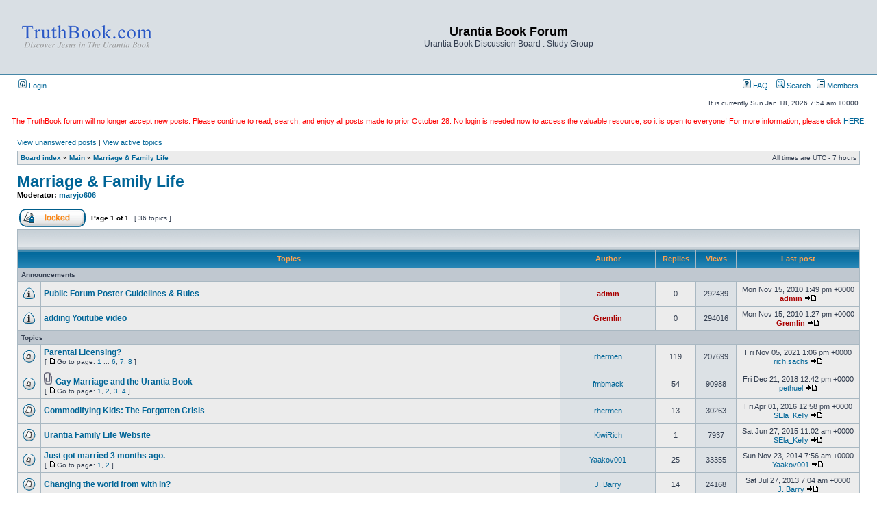

--- FILE ---
content_type: text/html; charset=UTF-8
request_url: https://forum.truthbook.com/viewforum.php?f=6&sid=357c48db65e8b09d55385e1c8b7a6803
body_size: 12770
content:
<!DOCTYPE html PUBLIC "-//W3C//DTD XHTML 1.0 Transitional//EN" "http://www.w3.org/TR/xhtml1/DTD/xhtml1-transitional.dtd">
<html xmlns="http://www.w3.org/1999/xhtml" dir="ltr" lang="en-gb" xml:lang="en-gb">
<head>

<meta http-equiv="content-type" content="text/html; charset=UTF-8" />
<meta http-equiv="content-language" content="en-gb" />
<meta http-equiv="content-style-type" content="text/css" />
<meta http-equiv="imagetoolbar" content="no" />
<meta name="resource-type" content="document" />
<meta name="distribution" content="global" />
<meta name="keywords" content="" />
<meta name="description" content="" />

<title>Marriage &amp; Family Life - 6 | Urantia Book Forum | </title>

<link rel="alternate" type="application/atom+xml" title="Feed - Urantia Book Forum" href="https://forum.truthbook.com:443/feed.php" /><link rel="alternate" type="application/atom+xml" title="Feed - News" href="https://forum.truthbook.com:443/feed.php?mode=news" /><link rel="alternate" type="application/atom+xml" title="Feed - All forums" href="https://forum.truthbook.com:443/feed.php?mode=forums" /><link rel="alternate" type="application/atom+xml" title="Feed - Forum - Marriage &amp; Family Life" href="https://forum.truthbook.com:443/feed.php?f=6" />

<style>
    .center-text {
    text-align: center;
    }
</style>

<link rel="stylesheet" href="./styles/subsilver2/theme/stylesheet.css" type="text/css" />

<script type="text/javascript">
// <![CDATA[


function popup(url, width, height, name)
{
	if (!name)
	{
		name = '_popup';
	}

	window.open(url.replace(/&amp;/g, '&'), name, 'height=' + height + ',resizable=yes,scrollbars=yes,width=' + width);
	return false;
}

function jumpto()
{
	var page = prompt('Enter the page number you wish to go to:', '1');
	var per_page = '';
	var base_url = '';

	if (page !== null && !isNaN(page) && page == Math.floor(page) && page > 0)
	{
		if (base_url.indexOf('?') == -1)
		{
			document.location.href = base_url + '?start=' + ((page - 1) * per_page);
		}
		else
		{
			document.location.href = base_url.replace(/&amp;/g, '&') + '&start=' + ((page - 1) * per_page);
		}
	}
}

/**
* Find a member
*/
function find_username(url)
{
	popup(url, 760, 570, '_usersearch');
	return false;
}

/**
* Mark/unmark checklist
* id = ID of parent container, name = name prefix, state = state [true/false]
*/
function marklist(id, name, state)
{
	var parent = document.getElementById(id);
	if (!parent)
	{
		eval('parent = document.' + id);
	}

	if (!parent)
	{
		return;
	}

	var rb = parent.getElementsByTagName('input');
	
	for (var r = 0; r < rb.length; r++)
	{
		if (rb[r].name.substr(0, name.length) == name)
		{
			rb[r].checked = state;
		}
	}
}



// ]]>
</script>

<script type="text/javascript">
var gaJsHost = (("https:" == document.location.protocol) ? "https://ssl." : "http://www.");
document.write(unescape("%3Cscript src='" + gaJsHost + "google-analytics.com/ga.js' type='text/javascript'%3E%3C/script%3E"));
</script>
<script type="text/javascript">
var pageTracker = _gat._getTracker("UA-5012026-2");
pageTracker._trackPageview();
</script>

<script src='gaAddons.js' type='text/javascript'></script>

</head>
<body class="ltr">

<a name="top"></a>

<div id="wrapheader">

	<div id="logodesc">
		<table width="100%" cellspacing="0">
		<tr>
			<td><a href="http://www.truthbook.com"><img src="./styles/subsilver2/imageset/Truthbook_Forum.gif" width="200" height="94" alt="" title="" /</a></td>
			<td width="100%" align="center"><h1>Urantia Book Forum</h1><span class="gen">Urantia Book Discussion Board : Study Group</span></td>
		</tr>
		</table>
	</div>

	<div id="menubar">
		<table width="100%" cellspacing="0">
		<tr>
			<td class="genmed">
				<a href="./ucp.php?mode=login&amp;sid=8722c33f1e8ddb8c74b0e4bb7d93c1bb"><img src="./styles/subsilver2/theme/images/icon_mini_login.gif" width="12" height="13" alt="*" /> Login</a>&nbsp;
			</td>
			<td class="genmed" align="right">
				<a href="./faq.php?sid=8722c33f1e8ddb8c74b0e4bb7d93c1bb"><img src="./styles/subsilver2/theme/images/icon_mini_faq.gif" width="12" height="13" alt="*" /> FAQ</a>
				&nbsp; &nbsp;<a href="./search.php?sid=8722c33f1e8ddb8c74b0e4bb7d93c1bb"><img src="./styles/subsilver2/theme/images/icon_mini_search.gif" width="12" height="13" alt="*" /> Search</a>&nbsp; &nbsp;<a href="./memberlist.php?sid=8722c33f1e8ddb8c74b0e4bb7d93c1bb"><img src="./styles/subsilver2/theme/images/icon_mini_members.gif" width="12" height="13" alt="*" /> Members</a>
			</td>
		</tr>
		</table>
	</div>
	
	<div id="datebar">
		<table width="100%" cellspacing="0">
		<tr>
			<td class="gensmall"></td>
			<td class="gensmall" align="right">It is currently Sun Jan 18, 2026 7:54 am +0000<br /></td>
		</tr>
		</table>
	</div>

</div>
	<div>
		<div id="announcement">
			<table align="center" width="100%" cellspacing="0">
				<tr>
					<td align="center">
						<br>
						<p style="text-align: center; color:red;">The TruthBook forum will no longer accept new posts. Please continue to read, search, and enjoy all posts made to prior October 28. No login is needed now to access the valuable resource, so it is open to everyone! For more information, please click <a href="https://forum.truthbook.com/viewtopic.php?f=1&amp;t=6202">HERE</a>.</p>
					</td>
				</tr>
			</table>
		</div>
	</div>
<div id="wrapcentre">

	
	<p class="searchbar">
		<span style="float: left;"><a href="./search.php?search_id=unanswered&amp;sid=8722c33f1e8ddb8c74b0e4bb7d93c1bb">View unanswered posts</a> | <a href="./search.php?search_id=active_topics&amp;sid=8722c33f1e8ddb8c74b0e4bb7d93c1bb">View active topics</a></span>
		
	</p>
	

	<br style="clear: both;" />

	<table class="tablebg" width="100%" cellspacing="1" cellpadding="0" style="margin-top: 5px;">
	<tr>
		<td class="row1">
			<p class="breadcrumbs"><a href="./index.php?sid=8722c33f1e8ddb8c74b0e4bb7d93c1bb">Board index</a> &#187; <a href="./viewforum.php?f=16&amp;sid=8722c33f1e8ddb8c74b0e4bb7d93c1bb">Main</a> &#187; <a href="./viewforum.php?f=6&amp;sid=8722c33f1e8ddb8c74b0e4bb7d93c1bb">Marriage &amp; Family Life</a></p>
			<p class="datetime">All times are UTC - 7 hours </p>
		</td>
	</tr>
	</table>

	<br />
	<div id="pageheader">
		<h1><a class="titles" href="./viewforum.php?f=6&amp;sid=8722c33f1e8ddb8c74b0e4bb7d93c1bb">Marriage &amp; Family Life</a></h1>

		
			<p class="moderators">Moderator: <a href="./memberlist.php?mode=viewprofile&amp;u=1455&amp;sid=8722c33f1e8ddb8c74b0e4bb7d93c1bb">maryjo606</a></p>
		
	</div>

	<br clear="all" /><br />


<div id="pagecontent">


		<table width="100%" cellspacing="1">
		<tr>
			
				<td align="left" valign="middle"><a href="./posting.php?mode=post&amp;f=6&amp;sid=8722c33f1e8ddb8c74b0e4bb7d93c1bb"><img src="./styles/subsilver2/imageset/en/button_topic_locked.gif" alt="Forum locked" title="Forum locked" /></a></td>
			
				<td class="nav" valign="middle" nowrap="nowrap">&nbsp;Page <strong>1</strong> of <strong>1</strong><br /></td>
				<td class="gensmall" nowrap="nowrap">&nbsp;[ 36 topics ]&nbsp;</td>
				<td class="gensmall" width="100%" align="right" nowrap="nowrap"></td>
			
		</tr>
		</table>
	
		<table class="tablebg" width="100%" cellspacing="1">
		<tr>
			<td class="cat" colspan="6">
				<table width="100%" cellspacing="0">
				<tr class="nav">
					<td valign="middle">&nbsp;</td>
					<td align="right" valign="middle">&nbsp;</td>
				</tr>
				</table>
			</td>
		</tr>

		<tr>
			
				<th colspan="2">&nbsp;Topics&nbsp;</th>
			
			<th>&nbsp;Author&nbsp;</th>
			<th>&nbsp;Replies&nbsp;</th>
			<th>&nbsp;Views&nbsp;</th>
			<th>&nbsp;Last post&nbsp;</th>
		</tr>

		
				<tr>
					<td class="row3" colspan="6"><b class="gensmall">Announcements</b></td>
				</tr>
			

			<tr>
				<td class="row1" width="25" align="center"><img src="./styles/subsilver2/imageset/announce_read.gif" width="19" height="18" alt="No unread posts" title="No unread posts" /></td>
				
				<td class="row1">
					
					 <a title="Posted: Mon Nov 15, 2010 1:49 pm +0000" href="./viewtopic.php?f=6&amp;t=3582&amp;sid=8722c33f1e8ddb8c74b0e4bb7d93c1bb" class="topictitle">Public Forum Poster Guidelines &amp; Rules</a>
					
				</td>
				<td class="row2" width="130" align="center"><p class="topicauthor"><a href="./memberlist.php?mode=viewprofile&amp;u=2&amp;sid=8722c33f1e8ddb8c74b0e4bb7d93c1bb" style="color: #AA0000;" class="username-coloured">admin</a></p></td>
				<td class="row1" width="50" align="center"><p class="topicdetails">0</p></td>
				<td class="row2" width="50" align="center"><p class="topicdetails">292439</p></td>
				<td class="row1" width="140" align="center">
					<p class="topicdetails" style="white-space: nowrap;">Mon Nov 15, 2010 1:49 pm +0000</p>
					<p class="topicdetails"><a href="./memberlist.php?mode=viewprofile&amp;u=2&amp;sid=8722c33f1e8ddb8c74b0e4bb7d93c1bb" style="color: #AA0000;" class="username-coloured">admin</a>
						<a href="./viewtopic.php?f=6&amp;t=3582&amp;p=42424&amp;sid=8722c33f1e8ddb8c74b0e4bb7d93c1bb#p42424"><img src="./styles/subsilver2/imageset/icon_topic_latest.gif" width="18" height="9" alt="View the latest post" title="View the latest post" /></a>
					</p>
				</td>
			</tr>

		

			<tr>
				<td class="row1" width="25" align="center"><img src="./styles/subsilver2/imageset/announce_read.gif" width="19" height="18" alt="No unread posts" title="No unread posts" /></td>
				
				<td class="row1">
					
					 <a title="Posted: Mon Nov 15, 2010 1:27 pm +0000" href="./viewtopic.php?f=6&amp;t=3581&amp;sid=8722c33f1e8ddb8c74b0e4bb7d93c1bb" class="topictitle">adding Youtube video</a>
					
				</td>
				<td class="row2" width="130" align="center"><p class="topicauthor"><a href="./memberlist.php?mode=viewprofile&amp;u=4&amp;sid=8722c33f1e8ddb8c74b0e4bb7d93c1bb" style="color: #AA0000;" class="username-coloured">Gremlin</a></p></td>
				<td class="row1" width="50" align="center"><p class="topicdetails">0</p></td>
				<td class="row2" width="50" align="center"><p class="topicdetails">294016</p></td>
				<td class="row1" width="140" align="center">
					<p class="topicdetails" style="white-space: nowrap;">Mon Nov 15, 2010 1:27 pm +0000</p>
					<p class="topicdetails"><a href="./memberlist.php?mode=viewprofile&amp;u=4&amp;sid=8722c33f1e8ddb8c74b0e4bb7d93c1bb" style="color: #AA0000;" class="username-coloured">Gremlin</a>
						<a href="./viewtopic.php?f=6&amp;t=3581&amp;p=42423&amp;sid=8722c33f1e8ddb8c74b0e4bb7d93c1bb#p42423"><img src="./styles/subsilver2/imageset/icon_topic_latest.gif" width="18" height="9" alt="View the latest post" title="View the latest post" /></a>
					</p>
				</td>
			</tr>

		
				<tr>
					<td class="row3" colspan="6"><b class="gensmall">Topics</b></td>
				</tr>
			

			<tr>
				<td class="row1" width="25" align="center"><img src="./styles/subsilver2/imageset/topic_read_hot.gif" width="19" height="18" alt="No unread posts" title="No unread posts" /></td>
				
				<td class="row1">
					
					 <a title="Posted: Sat Aug 07, 2004 9:11 am +0000" href="./viewtopic.php?f=6&amp;t=330&amp;sid=8722c33f1e8ddb8c74b0e4bb7d93c1bb" class="topictitle">Parental Licensing?</a>
					
						<p class="gensmall"> [ <img src="./styles/subsilver2/imageset/icon_post_target.gif" width="12" height="9" alt="Go to page" title="Go to page" />Go to page: <a href="./viewtopic.php?f=6&amp;t=330&amp;sid=8722c33f1e8ddb8c74b0e4bb7d93c1bb">1</a><span class="page-dots"> ... </span><a href="./viewtopic.php?f=6&amp;t=330&amp;sid=8722c33f1e8ddb8c74b0e4bb7d93c1bb&amp;start=75">6</a><span class="page-sep">, </span><a href="./viewtopic.php?f=6&amp;t=330&amp;sid=8722c33f1e8ddb8c74b0e4bb7d93c1bb&amp;start=90">7</a><span class="page-sep">, </span><a href="./viewtopic.php?f=6&amp;t=330&amp;sid=8722c33f1e8ddb8c74b0e4bb7d93c1bb&amp;start=105">8</a> ] </p>
					
				</td>
				<td class="row2" width="130" align="center"><p class="topicauthor"><a href="./memberlist.php?mode=viewprofile&amp;u=143&amp;sid=8722c33f1e8ddb8c74b0e4bb7d93c1bb">rhermen</a></p></td>
				<td class="row1" width="50" align="center"><p class="topicdetails">119</p></td>
				<td class="row2" width="50" align="center"><p class="topicdetails">207699</p></td>
				<td class="row1" width="140" align="center">
					<p class="topicdetails" style="white-space: nowrap;">Fri Nov 05, 2021 1:06 pm +0000</p>
					<p class="topicdetails"><a href="./memberlist.php?mode=viewprofile&amp;u=5581&amp;sid=8722c33f1e8ddb8c74b0e4bb7d93c1bb">rich.sachs</a>
						<a href="./viewtopic.php?f=6&amp;t=330&amp;p=80814&amp;sid=8722c33f1e8ddb8c74b0e4bb7d93c1bb#p80814"><img src="./styles/subsilver2/imageset/icon_topic_latest.gif" width="18" height="9" alt="View the latest post" title="View the latest post" /></a>
					</p>
				</td>
			</tr>

		

			<tr>
				<td class="row1" width="25" align="center"><img src="./styles/subsilver2/imageset/topic_read_hot.gif" width="19" height="18" alt="No unread posts" title="No unread posts" /></td>
				
				<td class="row1">
					
					<img src="./styles/subsilver2/imageset/icon_topic_attach.gif" width="14" height="18" alt="Attachment(s)" title="Attachment(s)" /> <a title="Posted: Wed Feb 22, 2012 7:55 am +0000" href="./viewtopic.php?f=6&amp;t=4162&amp;sid=8722c33f1e8ddb8c74b0e4bb7d93c1bb" class="topictitle">Gay Marriage and the Urantia Book</a>
					
						<p class="gensmall"> [ <img src="./styles/subsilver2/imageset/icon_post_target.gif" width="12" height="9" alt="Go to page" title="Go to page" />Go to page: <a href="./viewtopic.php?f=6&amp;t=4162&amp;sid=8722c33f1e8ddb8c74b0e4bb7d93c1bb">1</a><span class="page-sep">, </span><a href="./viewtopic.php?f=6&amp;t=4162&amp;sid=8722c33f1e8ddb8c74b0e4bb7d93c1bb&amp;start=15">2</a><span class="page-sep">, </span><a href="./viewtopic.php?f=6&amp;t=4162&amp;sid=8722c33f1e8ddb8c74b0e4bb7d93c1bb&amp;start=30">3</a><span class="page-sep">, </span><a href="./viewtopic.php?f=6&amp;t=4162&amp;sid=8722c33f1e8ddb8c74b0e4bb7d93c1bb&amp;start=45">4</a> ] </p>
					
				</td>
				<td class="row2" width="130" align="center"><p class="topicauthor"><a href="./memberlist.php?mode=viewprofile&amp;u=15231&amp;sid=8722c33f1e8ddb8c74b0e4bb7d93c1bb">fmbmack</a></p></td>
				<td class="row1" width="50" align="center"><p class="topicdetails">54</p></td>
				<td class="row2" width="50" align="center"><p class="topicdetails">90988</p></td>
				<td class="row1" width="140" align="center">
					<p class="topicdetails" style="white-space: nowrap;">Fri Dec 21, 2018 12:42 pm +0000</p>
					<p class="topicdetails"><a href="./memberlist.php?mode=viewprofile&amp;u=16801&amp;sid=8722c33f1e8ddb8c74b0e4bb7d93c1bb">pethuel</a>
						<a href="./viewtopic.php?f=6&amp;t=4162&amp;p=72034&amp;sid=8722c33f1e8ddb8c74b0e4bb7d93c1bb#p72034"><img src="./styles/subsilver2/imageset/icon_topic_latest.gif" width="18" height="9" alt="View the latest post" title="View the latest post" /></a>
					</p>
				</td>
			</tr>

		

			<tr>
				<td class="row1" width="25" align="center"><img src="./styles/subsilver2/imageset/topic_read.gif" width="19" height="18" alt="No unread posts" title="No unread posts" /></td>
				
				<td class="row1">
					
					 <a title="Posted: Sun Oct 25, 2009 1:04 pm +0000" href="./viewtopic.php?f=6&amp;t=3112&amp;sid=8722c33f1e8ddb8c74b0e4bb7d93c1bb" class="topictitle">Commodifying Kids: The Forgotten Crisis</a>
					
				</td>
				<td class="row2" width="130" align="center"><p class="topicauthor"><a href="./memberlist.php?mode=viewprofile&amp;u=143&amp;sid=8722c33f1e8ddb8c74b0e4bb7d93c1bb">rhermen</a></p></td>
				<td class="row1" width="50" align="center"><p class="topicdetails">13</p></td>
				<td class="row2" width="50" align="center"><p class="topicdetails">30263</p></td>
				<td class="row1" width="140" align="center">
					<p class="topicdetails" style="white-space: nowrap;">Fri Apr 01, 2016 12:58 pm +0000</p>
					<p class="topicdetails"><a href="./memberlist.php?mode=viewprofile&amp;u=15198&amp;sid=8722c33f1e8ddb8c74b0e4bb7d93c1bb">SEla_Kelly</a>
						<a href="./viewtopic.php?f=6&amp;t=3112&amp;p=67017&amp;sid=8722c33f1e8ddb8c74b0e4bb7d93c1bb#p67017"><img src="./styles/subsilver2/imageset/icon_topic_latest.gif" width="18" height="9" alt="View the latest post" title="View the latest post" /></a>
					</p>
				</td>
			</tr>

		

			<tr>
				<td class="row1" width="25" align="center"><img src="./styles/subsilver2/imageset/topic_read.gif" width="19" height="18" alt="No unread posts" title="No unread posts" /></td>
				
				<td class="row1">
					
					 <a title="Posted: Fri Mar 27, 2015 11:02 am +0000" href="./viewtopic.php?f=6&amp;t=5065&amp;sid=8722c33f1e8ddb8c74b0e4bb7d93c1bb" class="topictitle">Urantia Family Life Website</a>
					
				</td>
				<td class="row2" width="130" align="center"><p class="topicauthor"><a href="./memberlist.php?mode=viewprofile&amp;u=4647&amp;sid=8722c33f1e8ddb8c74b0e4bb7d93c1bb">KiwiRich</a></p></td>
				<td class="row1" width="50" align="center"><p class="topicdetails">1</p></td>
				<td class="row2" width="50" align="center"><p class="topicdetails">7937</p></td>
				<td class="row1" width="140" align="center">
					<p class="topicdetails" style="white-space: nowrap;">Sat Jun 27, 2015 11:02 am +0000</p>
					<p class="topicdetails"><a href="./memberlist.php?mode=viewprofile&amp;u=15198&amp;sid=8722c33f1e8ddb8c74b0e4bb7d93c1bb">SEla_Kelly</a>
						<a href="./viewtopic.php?f=6&amp;t=5065&amp;p=62479&amp;sid=8722c33f1e8ddb8c74b0e4bb7d93c1bb#p62479"><img src="./styles/subsilver2/imageset/icon_topic_latest.gif" width="18" height="9" alt="View the latest post" title="View the latest post" /></a>
					</p>
				</td>
			</tr>

		

			<tr>
				<td class="row1" width="25" align="center"><img src="./styles/subsilver2/imageset/topic_read_hot.gif" width="19" height="18" alt="No unread posts" title="No unread posts" /></td>
				
				<td class="row1">
					
					 <a title="Posted: Tue Nov 18, 2014 5:45 pm +0000" href="./viewtopic.php?f=6&amp;t=4959&amp;sid=8722c33f1e8ddb8c74b0e4bb7d93c1bb" class="topictitle">Just got married 3 months ago.</a>
					
						<p class="gensmall"> [ <img src="./styles/subsilver2/imageset/icon_post_target.gif" width="12" height="9" alt="Go to page" title="Go to page" />Go to page: <a href="./viewtopic.php?f=6&amp;t=4959&amp;sid=8722c33f1e8ddb8c74b0e4bb7d93c1bb">1</a><span class="page-sep">, </span><a href="./viewtopic.php?f=6&amp;t=4959&amp;sid=8722c33f1e8ddb8c74b0e4bb7d93c1bb&amp;start=15">2</a> ] </p>
					
				</td>
				<td class="row2" width="130" align="center"><p class="topicauthor"><a href="./memberlist.php?mode=viewprofile&amp;u=16289&amp;sid=8722c33f1e8ddb8c74b0e4bb7d93c1bb">Yaakov001</a></p></td>
				<td class="row1" width="50" align="center"><p class="topicdetails">25</p></td>
				<td class="row2" width="50" align="center"><p class="topicdetails">33355</p></td>
				<td class="row1" width="140" align="center">
					<p class="topicdetails" style="white-space: nowrap;">Sun Nov 23, 2014 7:56 am +0000</p>
					<p class="topicdetails"><a href="./memberlist.php?mode=viewprofile&amp;u=16289&amp;sid=8722c33f1e8ddb8c74b0e4bb7d93c1bb">Yaakov001</a>
						<a href="./viewtopic.php?f=6&amp;t=4959&amp;p=60293&amp;sid=8722c33f1e8ddb8c74b0e4bb7d93c1bb#p60293"><img src="./styles/subsilver2/imageset/icon_topic_latest.gif" width="18" height="9" alt="View the latest post" title="View the latest post" /></a>
					</p>
				</td>
			</tr>

		

			<tr>
				<td class="row1" width="25" align="center"><img src="./styles/subsilver2/imageset/topic_read.gif" width="19" height="18" alt="No unread posts" title="No unread posts" /></td>
				
				<td class="row1">
					
					 <a title="Posted: Tue Jul 09, 2013 4:58 pm +0000" href="./viewtopic.php?f=6&amp;t=4591&amp;sid=8722c33f1e8ddb8c74b0e4bb7d93c1bb" class="topictitle">Changing the world from with in?</a>
					
				</td>
				<td class="row2" width="130" align="center"><p class="topicauthor"><a href="./memberlist.php?mode=viewprofile&amp;u=6&amp;sid=8722c33f1e8ddb8c74b0e4bb7d93c1bb">J. Barry</a></p></td>
				<td class="row1" width="50" align="center"><p class="topicdetails">14</p></td>
				<td class="row2" width="50" align="center"><p class="topicdetails">24168</p></td>
				<td class="row1" width="140" align="center">
					<p class="topicdetails" style="white-space: nowrap;">Sat Jul 27, 2013 7:04 am +0000</p>
					<p class="topicdetails"><a href="./memberlist.php?mode=viewprofile&amp;u=6&amp;sid=8722c33f1e8ddb8c74b0e4bb7d93c1bb">J. Barry</a>
						<a href="./viewtopic.php?f=6&amp;t=4591&amp;p=56435&amp;sid=8722c33f1e8ddb8c74b0e4bb7d93c1bb#p56435"><img src="./styles/subsilver2/imageset/icon_topic_latest.gif" width="18" height="9" alt="View the latest post" title="View the latest post" /></a>
					</p>
				</td>
			</tr>

		

			<tr>
				<td class="row1" width="25" align="center"><img src="./styles/subsilver2/imageset/topic_read_hot.gif" width="19" height="18" alt="No unread posts" title="No unread posts" /></td>
				
				<td class="row1">
					
					 <a title="Posted: Thu Feb 04, 2010 12:37 pm +0000" href="./viewtopic.php?f=6&amp;t=3233&amp;sid=8722c33f1e8ddb8c74b0e4bb7d93c1bb" class="topictitle">Authority over woman</a>
					
						<p class="gensmall"> [ <img src="./styles/subsilver2/imageset/icon_post_target.gif" width="12" height="9" alt="Go to page" title="Go to page" />Go to page: <a href="./viewtopic.php?f=6&amp;t=3233&amp;sid=8722c33f1e8ddb8c74b0e4bb7d93c1bb">1</a><span class="page-dots"> ... </span><a href="./viewtopic.php?f=6&amp;t=3233&amp;sid=8722c33f1e8ddb8c74b0e4bb7d93c1bb&amp;start=120">9</a><span class="page-sep">, </span><a href="./viewtopic.php?f=6&amp;t=3233&amp;sid=8722c33f1e8ddb8c74b0e4bb7d93c1bb&amp;start=135">10</a><span class="page-sep">, </span><a href="./viewtopic.php?f=6&amp;t=3233&amp;sid=8722c33f1e8ddb8c74b0e4bb7d93c1bb&amp;start=150">11</a> ] </p>
					
				</td>
				<td class="row2" width="130" align="center"><p class="topicauthor"><a href="./memberlist.php?mode=viewprofile&amp;u=250&amp;sid=8722c33f1e8ddb8c74b0e4bb7d93c1bb">Gerdean</a></p></td>
				<td class="row1" width="50" align="center"><p class="topicdetails">158</p></td>
				<td class="row2" width="50" align="center"><p class="topicdetails">160079</p></td>
				<td class="row1" width="140" align="center">
					<p class="topicdetails" style="white-space: nowrap;">Mon Feb 18, 2013 5:15 am +0000</p>
					<p class="topicdetails"><a href="./memberlist.php?mode=viewprofile&amp;u=149&amp;sid=8722c33f1e8ddb8c74b0e4bb7d93c1bb">coop</a>
						<a href="./viewtopic.php?f=6&amp;t=3233&amp;p=54618&amp;sid=8722c33f1e8ddb8c74b0e4bb7d93c1bb#p54618"><img src="./styles/subsilver2/imageset/icon_topic_latest.gif" width="18" height="9" alt="View the latest post" title="View the latest post" /></a>
					</p>
				</td>
			</tr>

		

			<tr>
				<td class="row1" width="25" align="center"><img src="./styles/subsilver2/imageset/topic_read.gif" width="19" height="18" alt="No unread posts" title="No unread posts" /></td>
				
				<td class="row1">
					
					 <a title="Posted: Wed Nov 21, 2012 4:10 am +0000" href="./viewtopic.php?f=6&amp;t=4416&amp;sid=8722c33f1e8ddb8c74b0e4bb7d93c1bb" class="topictitle">Thanksgiving Myth</a>
					
				</td>
				<td class="row2" width="130" align="center"><p class="topicauthor"><a href="./memberlist.php?mode=viewprofile&amp;u=149&amp;sid=8722c33f1e8ddb8c74b0e4bb7d93c1bb">coop</a></p></td>
				<td class="row1" width="50" align="center"><p class="topicdetails">2</p></td>
				<td class="row2" width="50" align="center"><p class="topicdetails">10711</p></td>
				<td class="row1" width="140" align="center">
					<p class="topicdetails" style="white-space: nowrap;">Wed Nov 21, 2012 2:36 pm +0000</p>
					<p class="topicdetails"><a href="./memberlist.php?mode=viewprofile&amp;u=149&amp;sid=8722c33f1e8ddb8c74b0e4bb7d93c1bb">coop</a>
						<a href="./viewtopic.php?f=6&amp;t=4416&amp;p=53077&amp;sid=8722c33f1e8ddb8c74b0e4bb7d93c1bb#p53077"><img src="./styles/subsilver2/imageset/icon_topic_latest.gif" width="18" height="9" alt="View the latest post" title="View the latest post" /></a>
					</p>
				</td>
			</tr>

		

			<tr>
				<td class="row1" width="25" align="center"><img src="./styles/subsilver2/imageset/topic_read.gif" width="19" height="18" alt="No unread posts" title="No unread posts" /></td>
				
				<td class="row1">
					
					 <a title="Posted: Fri Sep 28, 2012 10:28 pm +0000" href="./viewtopic.php?f=6&amp;t=4378&amp;sid=8722c33f1e8ddb8c74b0e4bb7d93c1bb" class="topictitle">Hiding the Urantia Book from children?</a>
					
						<p class="gensmall"> [ <img src="./styles/subsilver2/imageset/icon_post_target.gif" width="12" height="9" alt="Go to page" title="Go to page" />Go to page: <a href="./viewtopic.php?f=6&amp;t=4378&amp;sid=8722c33f1e8ddb8c74b0e4bb7d93c1bb">1</a><span class="page-sep">, </span><a href="./viewtopic.php?f=6&amp;t=4378&amp;sid=8722c33f1e8ddb8c74b0e4bb7d93c1bb&amp;start=15">2</a> ] </p>
					
				</td>
				<td class="row2" width="130" align="center"><p class="topicauthor"><a href="./memberlist.php?mode=viewprofile&amp;u=15573&amp;sid=8722c33f1e8ddb8c74b0e4bb7d93c1bb">kiwi2</a></p></td>
				<td class="row1" width="50" align="center"><p class="topicdetails">16</p></td>
				<td class="row2" width="50" align="center"><p class="topicdetails">25358</p></td>
				<td class="row1" width="140" align="center">
					<p class="topicdetails" style="white-space: nowrap;">Sat Oct 06, 2012 5:04 am +0000</p>
					<p class="topicdetails"><a href="./memberlist.php?mode=viewprofile&amp;u=149&amp;sid=8722c33f1e8ddb8c74b0e4bb7d93c1bb">coop</a>
						<a href="./viewtopic.php?f=6&amp;t=4378&amp;p=52435&amp;sid=8722c33f1e8ddb8c74b0e4bb7d93c1bb#p52435"><img src="./styles/subsilver2/imageset/icon_topic_latest.gif" width="18" height="9" alt="View the latest post" title="View the latest post" /></a>
					</p>
				</td>
			</tr>

		

			<tr>
				<td class="row1" width="25" align="center"><img src="./styles/subsilver2/imageset/topic_read.gif" width="19" height="18" alt="No unread posts" title="No unread posts" /></td>
				
				<td class="row1">
					
					 <a title="Posted: Wed Dec 29, 2010 8:22 am +0000" href="./viewtopic.php?f=6&amp;t=3613&amp;sid=8722c33f1e8ddb8c74b0e4bb7d93c1bb" class="topictitle">thought adjusters and children...</a>
					
				</td>
				<td class="row2" width="130" align="center"><p class="topicauthor"><a href="./memberlist.php?mode=viewprofile&amp;u=4989&amp;sid=8722c33f1e8ddb8c74b0e4bb7d93c1bb">vance38</a></p></td>
				<td class="row1" width="50" align="center"><p class="topicdetails">3</p></td>
				<td class="row2" width="50" align="center"><p class="topicdetails">10768</p></td>
				<td class="row1" width="140" align="center">
					<p class="topicdetails" style="white-space: nowrap;">Wed Jan 18, 2012 9:13 am +0000</p>
					<p class="topicdetails"><a href="./memberlist.php?mode=viewprofile&amp;u=5581&amp;sid=8722c33f1e8ddb8c74b0e4bb7d93c1bb">rich.sachs</a>
						<a href="./viewtopic.php?f=6&amp;t=3613&amp;p=48563&amp;sid=8722c33f1e8ddb8c74b0e4bb7d93c1bb#p48563"><img src="./styles/subsilver2/imageset/icon_topic_latest.gif" width="18" height="9" alt="View the latest post" title="View the latest post" /></a>
					</p>
				</td>
			</tr>

		

			<tr>
				<td class="row1" width="25" align="center"><img src="./styles/subsilver2/imageset/topic_read.gif" width="19" height="18" alt="No unread posts" title="No unread posts" /></td>
				
				<td class="row1">
					
					 <a title="Posted: Tue Feb 15, 2011 5:22 pm +0000" href="./viewtopic.php?f=6&amp;t=3662&amp;sid=8722c33f1e8ddb8c74b0e4bb7d93c1bb" class="topictitle">Raised on Urantia</a>
					
				</td>
				<td class="row2" width="130" align="center"><p class="topicauthor"><a href="./memberlist.php?mode=viewprofile&amp;u=4900&amp;sid=8722c33f1e8ddb8c74b0e4bb7d93c1bb">Nicki Jane</a></p></td>
				<td class="row1" width="50" align="center"><p class="topicdetails">6</p></td>
				<td class="row2" width="50" align="center"><p class="topicdetails">13047</p></td>
				<td class="row1" width="140" align="center">
					<p class="topicdetails" style="white-space: nowrap;">Fri Jan 13, 2012 11:41 am +0000</p>
					<p class="topicdetails"><a href="./memberlist.php?mode=viewprofile&amp;u=15183&amp;sid=8722c33f1e8ddb8c74b0e4bb7d93c1bb">Edril</a>
						<a href="./viewtopic.php?f=6&amp;t=3662&amp;p=48444&amp;sid=8722c33f1e8ddb8c74b0e4bb7d93c1bb#p48444"><img src="./styles/subsilver2/imageset/icon_topic_latest.gif" width="18" height="9" alt="View the latest post" title="View the latest post" /></a>
					</p>
				</td>
			</tr>

		

			<tr>
				<td class="row1" width="25" align="center"><img src="./styles/subsilver2/imageset/topic_read_hot.gif" width="19" height="18" alt="No unread posts" title="No unread posts" /></td>
				
				<td class="row1">
					
					 <a title="Posted: Wed Jan 26, 2011 12:56 pm +0000" href="./viewtopic.php?f=6&amp;t=3636&amp;sid=8722c33f1e8ddb8c74b0e4bb7d93c1bb" class="topictitle">going out on a limb here</a>
					
						<p class="gensmall"> [ <img src="./styles/subsilver2/imageset/icon_post_target.gif" width="12" height="9" alt="Go to page" title="Go to page" />Go to page: <a href="./viewtopic.php?f=6&amp;t=3636&amp;sid=8722c33f1e8ddb8c74b0e4bb7d93c1bb">1</a><span class="page-sep">, </span><a href="./viewtopic.php?f=6&amp;t=3636&amp;sid=8722c33f1e8ddb8c74b0e4bb7d93c1bb&amp;start=15">2</a><span class="page-sep">, </span><a href="./viewtopic.php?f=6&amp;t=3636&amp;sid=8722c33f1e8ddb8c74b0e4bb7d93c1bb&amp;start=30">3</a><span class="page-sep">, </span><a href="./viewtopic.php?f=6&amp;t=3636&amp;sid=8722c33f1e8ddb8c74b0e4bb7d93c1bb&amp;start=45">4</a> ] </p>
					
				</td>
				<td class="row2" width="130" align="center"><p class="topicauthor"><a href="./memberlist.php?mode=viewprofile&amp;u=4900&amp;sid=8722c33f1e8ddb8c74b0e4bb7d93c1bb">Nicki Jane</a></p></td>
				<td class="row1" width="50" align="center"><p class="topicdetails">54</p></td>
				<td class="row2" width="50" align="center"><p class="topicdetails">67464</p></td>
				<td class="row1" width="140" align="center">
					<p class="topicdetails" style="white-space: nowrap;">Tue May 03, 2011 8:39 am +0000</p>
					<p class="topicdetails"><a href="./memberlist.php?mode=viewprofile&amp;u=5581&amp;sid=8722c33f1e8ddb8c74b0e4bb7d93c1bb">rich.sachs</a>
						<a href="./viewtopic.php?f=6&amp;t=3636&amp;p=45174&amp;sid=8722c33f1e8ddb8c74b0e4bb7d93c1bb#p45174"><img src="./styles/subsilver2/imageset/icon_topic_latest.gif" width="18" height="9" alt="View the latest post" title="View the latest post" /></a>
					</p>
				</td>
			</tr>

		

			<tr>
				<td class="row1" width="25" align="center"><img src="./styles/subsilver2/imageset/topic_read_hot.gif" width="19" height="18" alt="No unread posts" title="No unread posts" /></td>
				
				<td class="row1">
					
					 <a title="Posted: Sat Aug 09, 2008 8:53 am +0000" href="./viewtopic.php?f=6&amp;t=2505&amp;sid=8722c33f1e8ddb8c74b0e4bb7d93c1bb" class="topictitle">Strong American Schools</a>
					
						<p class="gensmall"> [ <img src="./styles/subsilver2/imageset/icon_post_target.gif" width="12" height="9" alt="Go to page" title="Go to page" />Go to page: <a href="./viewtopic.php?f=6&amp;t=2505&amp;sid=8722c33f1e8ddb8c74b0e4bb7d93c1bb">1</a><span class="page-sep">, </span><a href="./viewtopic.php?f=6&amp;t=2505&amp;sid=8722c33f1e8ddb8c74b0e4bb7d93c1bb&amp;start=15">2</a><span class="page-sep">, </span><a href="./viewtopic.php?f=6&amp;t=2505&amp;sid=8722c33f1e8ddb8c74b0e4bb7d93c1bb&amp;start=30">3</a> ] </p>
					
				</td>
				<td class="row2" width="130" align="center"><p class="topicauthor"><a href="./memberlist.php?mode=viewprofile&amp;u=143&amp;sid=8722c33f1e8ddb8c74b0e4bb7d93c1bb">rhermen</a></p></td>
				<td class="row1" width="50" align="center"><p class="topicdetails">35</p></td>
				<td class="row2" width="50" align="center"><p class="topicdetails">51813</p></td>
				<td class="row1" width="140" align="center">
					<p class="topicdetails" style="white-space: nowrap;">Sun Aug 22, 2010 2:24 pm +0000</p>
					<p class="topicdetails"><a href="./memberlist.php?mode=viewprofile&amp;u=569&amp;sid=8722c33f1e8ddb8c74b0e4bb7d93c1bb">jak</a>
						<a href="./viewtopic.php?f=6&amp;t=2505&amp;p=41183&amp;sid=8722c33f1e8ddb8c74b0e4bb7d93c1bb#p41183"><img src="./styles/subsilver2/imageset/icon_topic_latest.gif" width="18" height="9" alt="View the latest post" title="View the latest post" /></a>
					</p>
				</td>
			</tr>

		

			<tr>
				<td class="row1" width="25" align="center"><img src="./styles/subsilver2/imageset/topic_read.gif" width="19" height="18" alt="No unread posts" title="No unread posts" /></td>
				
				<td class="row1">
					
					 <a title="Posted: Tue Jul 06, 2010 11:13 pm +0000" href="./viewtopic.php?f=6&amp;t=3427&amp;sid=8722c33f1e8ddb8c74b0e4bb7d93c1bb" class="topictitle">Can I Love a Person, but Dislike his/her Personality?</a>
					
				</td>
				<td class="row2" width="130" align="center"><p class="topicauthor"><a href="./memberlist.php?mode=viewprofile&amp;u=3932&amp;sid=8722c33f1e8ddb8c74b0e4bb7d93c1bb">jovalso</a></p></td>
				<td class="row1" width="50" align="center"><p class="topicdetails">11</p></td>
				<td class="row2" width="50" align="center"><p class="topicdetails">18365</p></td>
				<td class="row1" width="140" align="center">
					<p class="topicdetails" style="white-space: nowrap;">Sat Jul 10, 2010 9:06 pm +0000</p>
					<p class="topicdetails"><a href="./memberlist.php?mode=viewprofile&amp;u=223&amp;sid=8722c33f1e8ddb8c74b0e4bb7d93c1bb">tootsie</a>
						<a href="./viewtopic.php?f=6&amp;t=3427&amp;p=40671&amp;sid=8722c33f1e8ddb8c74b0e4bb7d93c1bb#p40671"><img src="./styles/subsilver2/imageset/icon_topic_latest.gif" width="18" height="9" alt="View the latest post" title="View the latest post" /></a>
					</p>
				</td>
			</tr>

		

			<tr>
				<td class="row1" width="25" align="center"><img src="./styles/subsilver2/imageset/topic_read_hot.gif" width="19" height="18" alt="No unread posts" title="No unread posts" /></td>
				
				<td class="row1">
					
					 <a title="Posted: Sun Feb 22, 2009 7:30 am +0000" href="./viewtopic.php?f=6&amp;t=2764&amp;sid=8722c33f1e8ddb8c74b0e4bb7d93c1bb" class="topictitle">Any need for marriage?</a>
					
						<p class="gensmall"> [ <img src="./styles/subsilver2/imageset/icon_post_target.gif" width="12" height="9" alt="Go to page" title="Go to page" />Go to page: <a href="./viewtopic.php?f=6&amp;t=2764&amp;sid=8722c33f1e8ddb8c74b0e4bb7d93c1bb">1</a><span class="page-sep">, </span><a href="./viewtopic.php?f=6&amp;t=2764&amp;sid=8722c33f1e8ddb8c74b0e4bb7d93c1bb&amp;start=15">2</a><span class="page-sep">, </span><a href="./viewtopic.php?f=6&amp;t=2764&amp;sid=8722c33f1e8ddb8c74b0e4bb7d93c1bb&amp;start=30">3</a> ] </p>
					
				</td>
				<td class="row2" width="130" align="center"><p class="topicauthor"><a href="./memberlist.php?mode=viewprofile&amp;u=2783&amp;sid=8722c33f1e8ddb8c74b0e4bb7d93c1bb">jeff</a></p></td>
				<td class="row1" width="50" align="center"><p class="topicdetails">36</p></td>
				<td class="row2" width="50" align="center"><p class="topicdetails">59712</p></td>
				<td class="row1" width="140" align="center">
					<p class="topicdetails" style="white-space: nowrap;">Wed Feb 24, 2010 6:30 am +0000</p>
					<p class="topicdetails"><a href="./memberlist.php?mode=viewprofile&amp;u=2745&amp;sid=8722c33f1e8ddb8c74b0e4bb7d93c1bb">alwilliams767</a>
						<a href="./viewtopic.php?f=6&amp;t=2764&amp;p=37612&amp;sid=8722c33f1e8ddb8c74b0e4bb7d93c1bb#p37612"><img src="./styles/subsilver2/imageset/icon_topic_latest.gif" width="18" height="9" alt="View the latest post" title="View the latest post" /></a>
					</p>
				</td>
			</tr>

		

			<tr>
				<td class="row1" width="25" align="center"><img src="./styles/subsilver2/imageset/topic_read.gif" width="19" height="18" alt="No unread posts" title="No unread posts" /></td>
				
				<td class="row1">
					
					 <a title="Posted: Sun Jan 10, 2010 3:14 am +0000" href="./viewtopic.php?f=6&amp;t=3204&amp;sid=8722c33f1e8ddb8c74b0e4bb7d93c1bb" class="topictitle">What does this passage mean?</a>
					
				</td>
				<td class="row2" width="130" align="center"><p class="topicauthor"><a href="./memberlist.php?mode=viewprofile&amp;u=1730&amp;sid=8722c33f1e8ddb8c74b0e4bb7d93c1bb">LightPoet</a></p></td>
				<td class="row1" width="50" align="center"><p class="topicdetails">3</p></td>
				<td class="row2" width="50" align="center"><p class="topicdetails">10096</p></td>
				<td class="row1" width="140" align="center">
					<p class="topicdetails" style="white-space: nowrap;">Mon Jan 11, 2010 10:31 pm +0000</p>
					<p class="topicdetails"><a href="./memberlist.php?mode=viewprofile&amp;u=250&amp;sid=8722c33f1e8ddb8c74b0e4bb7d93c1bb">Gerdean</a>
						<a href="./viewtopic.php?f=6&amp;t=3204&amp;p=36806&amp;sid=8722c33f1e8ddb8c74b0e4bb7d93c1bb#p36806"><img src="./styles/subsilver2/imageset/icon_topic_latest.gif" width="18" height="9" alt="View the latest post" title="View the latest post" /></a>
					</p>
				</td>
			</tr>

		

			<tr>
				<td class="row1" width="25" align="center"><img src="./styles/subsilver2/imageset/topic_read.gif" width="19" height="18" alt="No unread posts" title="No unread posts" /></td>
				
				<td class="row1">
					
					 <a title="Posted: Sat Feb 14, 2009 9:55 am +0000" href="./viewtopic.php?f=6&amp;t=2744&amp;sid=8722c33f1e8ddb8c74b0e4bb7d93c1bb" class="topictitle">stepping out . . .</a>
					
				</td>
				<td class="row2" width="130" align="center"><p class="topicauthor"><a href="./memberlist.php?mode=viewprofile&amp;u=118&amp;sid=8722c33f1e8ddb8c74b0e4bb7d93c1bb">susan</a></p></td>
				<td class="row1" width="50" align="center"><p class="topicdetails">4</p></td>
				<td class="row2" width="50" align="center"><p class="topicdetails">10414</p></td>
				<td class="row1" width="140" align="center">
					<p class="topicdetails" style="white-space: nowrap;">Wed Nov 18, 2009 7:13 pm +0000</p>
					<p class="topicdetails"><a href="./memberlist.php?mode=viewprofile&amp;u=659&amp;sid=8722c33f1e8ddb8c74b0e4bb7d93c1bb">Mr. Shakita</a>
						<a href="./viewtopic.php?f=6&amp;t=2744&amp;p=35847&amp;sid=8722c33f1e8ddb8c74b0e4bb7d93c1bb#p35847"><img src="./styles/subsilver2/imageset/icon_topic_latest.gif" width="18" height="9" alt="View the latest post" title="View the latest post" /></a>
					</p>
				</td>
			</tr>

		

			<tr>
				<td class="row1" width="25" align="center"><img src="./styles/subsilver2/imageset/topic_read.gif" width="19" height="18" alt="No unread posts" title="No unread posts" /></td>
				
				<td class="row1">
					
					 <a title="Posted: Fri Oct 23, 2009 10:33 am +0000" href="./viewtopic.php?f=6&amp;t=3109&amp;sid=8722c33f1e8ddb8c74b0e4bb7d93c1bb" class="topictitle">Acquired Violence Immune Deficiency Syndrome</a>
					
				</td>
				<td class="row2" width="130" align="center"><p class="topicauthor"><a href="./memberlist.php?mode=viewprofile&amp;u=143&amp;sid=8722c33f1e8ddb8c74b0e4bb7d93c1bb">rhermen</a></p></td>
				<td class="row1" width="50" align="center"><p class="topicdetails">0</p></td>
				<td class="row2" width="50" align="center"><p class="topicdetails">7009</p></td>
				<td class="row1" width="140" align="center">
					<p class="topicdetails" style="white-space: nowrap;">Fri Oct 23, 2009 10:33 am +0000</p>
					<p class="topicdetails"><a href="./memberlist.php?mode=viewprofile&amp;u=143&amp;sid=8722c33f1e8ddb8c74b0e4bb7d93c1bb">rhermen</a>
						<a href="./viewtopic.php?f=6&amp;t=3109&amp;p=35304&amp;sid=8722c33f1e8ddb8c74b0e4bb7d93c1bb#p35304"><img src="./styles/subsilver2/imageset/icon_topic_latest.gif" width="18" height="9" alt="View the latest post" title="View the latest post" /></a>
					</p>
				</td>
			</tr>

		

			<tr>
				<td class="row1" width="25" align="center"><img src="./styles/subsilver2/imageset/topic_read.gif" width="19" height="18" alt="No unread posts" title="No unread posts" /></td>
				
				<td class="row1">
					
					 <a title="Posted: Sun Jun 07, 2009 8:52 am +0000" href="./viewtopic.php?f=6&amp;t=2923&amp;sid=8722c33f1e8ddb8c74b0e4bb7d93c1bb" class="topictitle">No kids</a>
					
				</td>
				<td class="row2" width="130" align="center"><p class="topicauthor"><a href="./memberlist.php?mode=viewprofile&amp;u=3082&amp;sid=8722c33f1e8ddb8c74b0e4bb7d93c1bb">Alise</a></p></td>
				<td class="row1" width="50" align="center"><p class="topicdetails">6</p></td>
				<td class="row2" width="50" align="center"><p class="topicdetails">13432</p></td>
				<td class="row1" width="140" align="center">
					<p class="topicdetails" style="white-space: nowrap;">Tue Oct 13, 2009 9:55 pm +0000</p>
					<p class="topicdetails"><a href="./memberlist.php?mode=viewprofile&amp;u=4062&amp;sid=8722c33f1e8ddb8c74b0e4bb7d93c1bb">babuk</a>
						<a href="./viewtopic.php?f=6&amp;t=2923&amp;p=35096&amp;sid=8722c33f1e8ddb8c74b0e4bb7d93c1bb#p35096"><img src="./styles/subsilver2/imageset/icon_topic_latest.gif" width="18" height="9" alt="View the latest post" title="View the latest post" /></a>
					</p>
				</td>
			</tr>

		

			<tr>
				<td class="row1" width="25" align="center"><img src="./styles/subsilver2/imageset/topic_read.gif" width="19" height="18" alt="No unread posts" title="No unread posts" /></td>
				
				<td class="row1">
					
					 <a title="Posted: Sat Mar 07, 2009 11:15 am +0000" href="./viewtopic.php?f=6&amp;t=2785&amp;sid=8722c33f1e8ddb8c74b0e4bb7d93c1bb" class="topictitle">a thought</a>
					
						<p class="gensmall"> [ <img src="./styles/subsilver2/imageset/icon_post_target.gif" width="12" height="9" alt="Go to page" title="Go to page" />Go to page: <a href="./viewtopic.php?f=6&amp;t=2785&amp;sid=8722c33f1e8ddb8c74b0e4bb7d93c1bb">1</a><span class="page-sep">, </span><a href="./viewtopic.php?f=6&amp;t=2785&amp;sid=8722c33f1e8ddb8c74b0e4bb7d93c1bb&amp;start=15">2</a> ] </p>
					
				</td>
				<td class="row2" width="130" align="center"><p class="topicauthor"><a href="./memberlist.php?mode=viewprofile&amp;u=3768&amp;sid=8722c33f1e8ddb8c74b0e4bb7d93c1bb">tim h</a></p></td>
				<td class="row1" width="50" align="center"><p class="topicdetails">20</p></td>
				<td class="row2" width="50" align="center"><p class="topicdetails">31063</p></td>
				<td class="row1" width="140" align="center">
					<p class="topicdetails" style="white-space: nowrap;">Sun Mar 22, 2009 12:43 am +0000</p>
					<p class="topicdetails"><a href="./memberlist.php?mode=viewprofile&amp;u=3818&amp;sid=8722c33f1e8ddb8c74b0e4bb7d93c1bb">slyde</a>
						<a href="./viewtopic.php?f=6&amp;t=2785&amp;p=31641&amp;sid=8722c33f1e8ddb8c74b0e4bb7d93c1bb#p31641"><img src="./styles/subsilver2/imageset/icon_topic_latest.gif" width="18" height="9" alt="View the latest post" title="View the latest post" /></a>
					</p>
				</td>
			</tr>

		

			<tr>
				<td class="row1" width="25" align="center"><img src="./styles/subsilver2/imageset/topic_read.gif" width="19" height="18" alt="No unread posts" title="No unread posts" /></td>
				
				<td class="row1">
					
					 <a title="Posted: Fri Nov 14, 2008 3:54 pm +0000" href="./viewtopic.php?f=6&amp;t=2595&amp;sid=8722c33f1e8ddb8c74b0e4bb7d93c1bb" class="topictitle">Poor Parenting</a>
					
				</td>
				<td class="row2" width="130" align="center"><p class="topicauthor"><a href="./memberlist.php?mode=viewprofile&amp;u=2730&amp;sid=8722c33f1e8ddb8c74b0e4bb7d93c1bb">dkr315d</a></p></td>
				<td class="row1" width="50" align="center"><p class="topicdetails">7</p></td>
				<td class="row2" width="50" align="center"><p class="topicdetails">15245</p></td>
				<td class="row1" width="140" align="center">
					<p class="topicdetails" style="white-space: nowrap;">Mon Feb 16, 2009 8:54 am +0000</p>
					<p class="topicdetails"><a href="./memberlist.php?mode=viewprofile&amp;u=3734&amp;sid=8722c33f1e8ddb8c74b0e4bb7d93c1bb">Changing</a>
						<a href="./viewtopic.php?f=6&amp;t=2595&amp;p=30750&amp;sid=8722c33f1e8ddb8c74b0e4bb7d93c1bb#p30750"><img src="./styles/subsilver2/imageset/icon_topic_latest.gif" width="18" height="9" alt="View the latest post" title="View the latest post" /></a>
					</p>
				</td>
			</tr>

		

			<tr>
				<td class="row1" width="25" align="center"><img src="./styles/subsilver2/imageset/topic_read_locked.gif" width="19" height="18" alt="This topic is locked, you cannot edit posts or make further replies." title="This topic is locked, you cannot edit posts or make further replies." /></td>
				
				<td class="row1">
					
					 <a title="Posted: Fri Aug 17, 2007 1:36 pm +0000" href="./viewtopic.php?f=6&amp;t=2199&amp;sid=8722c33f1e8ddb8c74b0e4bb7d93c1bb" class="topictitle">Urantia Marriages...What are they like?</a>
					
				</td>
				<td class="row2" width="130" align="center"><p class="topicauthor"><a href="./memberlist.php?mode=viewprofile&amp;u=484&amp;sid=8722c33f1e8ddb8c74b0e4bb7d93c1bb">jwatkins00</a></p></td>
				<td class="row1" width="50" align="center"><p class="topicdetails">4</p></td>
				<td class="row2" width="50" align="center"><p class="topicdetails">13232</p></td>
				<td class="row1" width="140" align="center">
					<p class="topicdetails" style="white-space: nowrap;">Mon Aug 20, 2007 8:34 am +0000</p>
					<p class="topicdetails"><a href="./memberlist.php?mode=viewprofile&amp;u=1367&amp;sid=8722c33f1e8ddb8c74b0e4bb7d93c1bb">sojourner</a>
						<a href="./viewtopic.php?f=6&amp;t=2199&amp;p=22465&amp;sid=8722c33f1e8ddb8c74b0e4bb7d93c1bb#p22465"><img src="./styles/subsilver2/imageset/icon_topic_latest.gif" width="18" height="9" alt="View the latest post" title="View the latest post" /></a>
					</p>
				</td>
			</tr>

		

			<tr>
				<td class="row1" width="25" align="center"><img src="./styles/subsilver2/imageset/topic_read_locked.gif" width="19" height="18" alt="This topic is locked, you cannot edit posts or make further replies." title="This topic is locked, you cannot edit posts or make further replies." /></td>
				
				<td class="row1">
					
					 <a title="Posted: Sun Feb 18, 2007 1:11 pm +0000" href="./viewtopic.php?f=6&amp;t=2026&amp;sid=8722c33f1e8ddb8c74b0e4bb7d93c1bb" class="topictitle">Tax Supported Symbolic Gesture</a>
					
				</td>
				<td class="row2" width="130" align="center"><p class="topicauthor"><a href="./memberlist.php?mode=viewprofile&amp;u=454&amp;sid=8722c33f1e8ddb8c74b0e4bb7d93c1bb">fetish</a></p></td>
				<td class="row1" width="50" align="center"><p class="topicdetails">12</p></td>
				<td class="row2" width="50" align="center"><p class="topicdetails">24237</p></td>
				<td class="row1" width="140" align="center">
					<p class="topicdetails" style="white-space: nowrap;">Thu Feb 22, 2007 7:38 am +0000</p>
					<p class="topicdetails"><a href="./memberlist.php?mode=viewprofile&amp;u=1455&amp;sid=8722c33f1e8ddb8c74b0e4bb7d93c1bb">maryjo606</a>
						<a href="./viewtopic.php?f=6&amp;t=2026&amp;p=19874&amp;sid=8722c33f1e8ddb8c74b0e4bb7d93c1bb#p19874"><img src="./styles/subsilver2/imageset/icon_topic_latest.gif" width="18" height="9" alt="View the latest post" title="View the latest post" /></a>
					</p>
				</td>
			</tr>

		

			<tr>
				<td class="row1" width="25" align="center"><img src="./styles/subsilver2/imageset/topic_read_locked.gif" width="19" height="18" alt="This topic is locked, you cannot edit posts or make further replies." title="This topic is locked, you cannot edit posts or make further replies." /></td>
				
				<td class="row1">
					
					 <a title="Posted: Mon Feb 05, 2007 2:04 pm +0000" href="./viewtopic.php?f=6&amp;t=2009&amp;sid=8722c33f1e8ddb8c74b0e4bb7d93c1bb" class="topictitle">Who is in Charge?</a>
					
						<p class="gensmall"> [ <img src="./styles/subsilver2/imageset/icon_post_target.gif" width="12" height="9" alt="Go to page" title="Go to page" />Go to page: <a href="./viewtopic.php?f=6&amp;t=2009&amp;sid=8722c33f1e8ddb8c74b0e4bb7d93c1bb">1</a><span class="page-sep">, </span><a href="./viewtopic.php?f=6&amp;t=2009&amp;sid=8722c33f1e8ddb8c74b0e4bb7d93c1bb&amp;start=15">2</a> ] </p>
					
				</td>
				<td class="row2" width="130" align="center"><p class="topicauthor"><a href="./memberlist.php?mode=viewprofile&amp;u=454&amp;sid=8722c33f1e8ddb8c74b0e4bb7d93c1bb">fetish</a></p></td>
				<td class="row1" width="50" align="center"><p class="topicdetails">19</p></td>
				<td class="row2" width="50" align="center"><p class="topicdetails">37223</p></td>
				<td class="row1" width="140" align="center">
					<p class="topicdetails" style="white-space: nowrap;">Wed Feb 21, 2007 11:00 am +0000</p>
					<p class="topicdetails"><a href="./memberlist.php?mode=viewprofile&amp;u=454&amp;sid=8722c33f1e8ddb8c74b0e4bb7d93c1bb">fetish</a>
						<a href="./viewtopic.php?f=6&amp;t=2009&amp;p=19860&amp;sid=8722c33f1e8ddb8c74b0e4bb7d93c1bb#p19860"><img src="./styles/subsilver2/imageset/icon_topic_latest.gif" width="18" height="9" alt="View the latest post" title="View the latest post" /></a>
					</p>
				</td>
			</tr>

		

			<tr>
				<td class="row1" width="25" align="center"><img src="./styles/subsilver2/imageset/topic_read_locked.gif" width="19" height="18" alt="This topic is locked, you cannot edit posts or make further replies." title="This topic is locked, you cannot edit posts or make further replies." /></td>
				
				<td class="row1">
					
					 <a title="Posted: Mon Jan 15, 2007 5:16 am +0000" href="./viewtopic.php?f=6&amp;t=1964&amp;sid=8722c33f1e8ddb8c74b0e4bb7d93c1bb" class="topictitle">Best idea to introduce Jesus to kids</a>
					
				</td>
				<td class="row2" width="130" align="center"><p class="topicauthor"><a href="./memberlist.php?mode=viewprofile&amp;u=1182&amp;sid=8722c33f1e8ddb8c74b0e4bb7d93c1bb">janice1234</a></p></td>
				<td class="row1" width="50" align="center"><p class="topicdetails">1</p></td>
				<td class="row2" width="50" align="center"><p class="topicdetails">10812</p></td>
				<td class="row1" width="140" align="center">
					<p class="topicdetails" style="white-space: nowrap;">Mon Jan 15, 2007 3:51 pm +0000</p>
					<p class="topicdetails"><a href="./memberlist.php?mode=viewprofile&amp;u=1455&amp;sid=8722c33f1e8ddb8c74b0e4bb7d93c1bb">maryjo606</a>
						<a href="./viewtopic.php?f=6&amp;t=1964&amp;p=18745&amp;sid=8722c33f1e8ddb8c74b0e4bb7d93c1bb#p18745"><img src="./styles/subsilver2/imageset/icon_topic_latest.gif" width="18" height="9" alt="View the latest post" title="View the latest post" /></a>
					</p>
				</td>
			</tr>

		

			<tr>
				<td class="row1" width="25" align="center"><img src="./styles/subsilver2/imageset/topic_read_locked.gif" width="19" height="18" alt="This topic is locked, you cannot edit posts or make further replies." title="This topic is locked, you cannot edit posts or make further replies." /></td>
				
				<td class="row1">
					
					 <a title="Posted: Tue Sep 26, 2006 11:45 pm +0000" href="./viewtopic.php?f=6&amp;t=1790&amp;sid=8722c33f1e8ddb8c74b0e4bb7d93c1bb" class="topictitle">Children and Violence</a>
					
				</td>
				<td class="row2" width="130" align="center"><p class="topicauthor"><a href="./memberlist.php?mode=viewprofile&amp;u=669&amp;sid=8722c33f1e8ddb8c74b0e4bb7d93c1bb">Dana</a></p></td>
				<td class="row1" width="50" align="center"><p class="topicdetails">7</p></td>
				<td class="row2" width="50" align="center"><p class="topicdetails">17774</p></td>
				<td class="row1" width="140" align="center">
					<p class="topicdetails" style="white-space: nowrap;">Wed Nov 01, 2006 11:39 am +0000</p>
					<p class="topicdetails"><a href="./memberlist.php?mode=viewprofile&amp;u=193&amp;sid=8722c33f1e8ddb8c74b0e4bb7d93c1bb">fatboy2</a>
						<a href="./viewtopic.php?f=6&amp;t=1790&amp;p=16816&amp;sid=8722c33f1e8ddb8c74b0e4bb7d93c1bb#p16816"><img src="./styles/subsilver2/imageset/icon_topic_latest.gif" width="18" height="9" alt="View the latest post" title="View the latest post" /></a>
					</p>
				</td>
			</tr>

		

			<tr>
				<td class="row1" width="25" align="center"><img src="./styles/subsilver2/imageset/topic_read_locked.gif" width="19" height="18" alt="This topic is locked, you cannot edit posts or make further replies." title="This topic is locked, you cannot edit posts or make further replies." /></td>
				
				<td class="row1">
					
					 <a title="Posted: Mon Jul 31, 2006 6:44 pm +0000" href="./viewtopic.php?f=6&amp;t=1705&amp;sid=8722c33f1e8ddb8c74b0e4bb7d93c1bb" class="topictitle">raising boys</a>
					
				</td>
				<td class="row2" width="130" align="center"><p class="topicauthor"><a href="./memberlist.php?mode=viewprofile&amp;u=647&amp;sid=8722c33f1e8ddb8c74b0e4bb7d93c1bb">BassMan</a></p></td>
				<td class="row1" width="50" align="center"><p class="topicdetails">6</p></td>
				<td class="row2" width="50" align="center"><p class="topicdetails">15762</p></td>
				<td class="row1" width="140" align="center">
					<p class="topicdetails" style="white-space: nowrap;">Sun Aug 13, 2006 9:29 pm +0000</p>
					<p class="topicdetails"><a href="./memberlist.php?mode=viewprofile&amp;u=647&amp;sid=8722c33f1e8ddb8c74b0e4bb7d93c1bb">BassMan</a>
						<a href="./viewtopic.php?f=6&amp;t=1705&amp;p=15159&amp;sid=8722c33f1e8ddb8c74b0e4bb7d93c1bb#p15159"><img src="./styles/subsilver2/imageset/icon_topic_latest.gif" width="18" height="9" alt="View the latest post" title="View the latest post" /></a>
					</p>
				</td>
			</tr>

		

			<tr>
				<td class="row1" width="25" align="center"><img src="./styles/subsilver2/imageset/topic_read_locked.gif" width="19" height="18" alt="This topic is locked, you cannot edit posts or make further replies." title="This topic is locked, you cannot edit posts or make further replies." /></td>
				
				<td class="row1">
					
					 <a title="Posted: Sat Oct 08, 2005 7:00 am +0000" href="./viewtopic.php?f=6&amp;t=988&amp;sid=8722c33f1e8ddb8c74b0e4bb7d93c1bb" class="topictitle">The Urantia Book and Modern Education</a>
					
						<p class="gensmall"> [ <img src="./styles/subsilver2/imageset/icon_post_target.gif" width="12" height="9" alt="Go to page" title="Go to page" />Go to page: <a href="./viewtopic.php?f=6&amp;t=988&amp;sid=8722c33f1e8ddb8c74b0e4bb7d93c1bb">1</a><span class="page-sep">, </span><a href="./viewtopic.php?f=6&amp;t=988&amp;sid=8722c33f1e8ddb8c74b0e4bb7d93c1bb&amp;start=15">2</a> ] </p>
					
				</td>
				<td class="row2" width="130" align="center"><p class="topicauthor"><a href="./memberlist.php?mode=viewprofile&amp;u=143&amp;sid=8722c33f1e8ddb8c74b0e4bb7d93c1bb">rhermen</a></p></td>
				<td class="row1" width="50" align="center"><p class="topicdetails">21</p></td>
				<td class="row2" width="50" align="center"><p class="topicdetails">43950</p></td>
				<td class="row1" width="140" align="center">
					<p class="topicdetails" style="white-space: nowrap;">Sun May 21, 2006 5:56 am +0000</p>
					<p class="topicdetails"><a href="./memberlist.php?mode=viewprofile&amp;u=143&amp;sid=8722c33f1e8ddb8c74b0e4bb7d93c1bb">rhermen</a>
						<a href="./viewtopic.php?f=6&amp;t=988&amp;p=13858&amp;sid=8722c33f1e8ddb8c74b0e4bb7d93c1bb#p13858"><img src="./styles/subsilver2/imageset/icon_topic_latest.gif" width="18" height="9" alt="View the latest post" title="View the latest post" /></a>
					</p>
				</td>
			</tr>

		

			<tr>
				<td class="row1" width="25" align="center"><img src="./styles/subsilver2/imageset/topic_read_locked.gif" width="19" height="18" alt="This topic is locked, you cannot edit posts or make further replies." title="This topic is locked, you cannot edit posts or make further replies." /></td>
				
				<td class="row1">
					
					 <a title="Posted: Sun Apr 23, 2006 8:52 pm +0000" href="./viewtopic.php?f=6&amp;t=1342&amp;sid=8722c33f1e8ddb8c74b0e4bb7d93c1bb" class="topictitle">The Biggest Mistake</a>
					
				</td>
				<td class="row2" width="130" align="center"><p class="topicauthor"><a href="./memberlist.php?mode=viewprofile&amp;u=145&amp;sid=8722c33f1e8ddb8c74b0e4bb7d93c1bb">Arie</a></p></td>
				<td class="row1" width="50" align="center"><p class="topicdetails">4</p></td>
				<td class="row2" width="50" align="center"><p class="topicdetails">13255</p></td>
				<td class="row1" width="140" align="center">
					<p class="topicdetails" style="white-space: nowrap;">Mon Apr 24, 2006 1:14 pm +0000</p>
					<p class="topicdetails"><a href="./memberlist.php?mode=viewprofile&amp;u=193&amp;sid=8722c33f1e8ddb8c74b0e4bb7d93c1bb">fatboy2</a>
						<a href="./viewtopic.php?f=6&amp;t=1342&amp;p=13018&amp;sid=8722c33f1e8ddb8c74b0e4bb7d93c1bb#p13018"><img src="./styles/subsilver2/imageset/icon_topic_latest.gif" width="18" height="9" alt="View the latest post" title="View the latest post" /></a>
					</p>
				</td>
			</tr>

		

			<tr>
				<td class="row1" width="25" align="center"><img src="./styles/subsilver2/imageset/topic_read_locked.gif" width="19" height="18" alt="This topic is locked, you cannot edit posts or make further replies." title="This topic is locked, you cannot edit posts or make further replies." /></td>
				
				<td class="row1">
					
					 <a title="Posted: Fri Mar 24, 2006 1:37 pm +0000" href="./viewtopic.php?f=6&amp;t=1257&amp;sid=8722c33f1e8ddb8c74b0e4bb7d93c1bb" class="topictitle">Raising Boys</a>
					
				</td>
				<td class="row2" width="130" align="center"><p class="topicauthor"><a href="./memberlist.php?mode=viewprofile&amp;u=441&amp;sid=8722c33f1e8ddb8c74b0e4bb7d93c1bb">RayOK</a></p></td>
				<td class="row1" width="50" align="center"><p class="topicdetails">4</p></td>
				<td class="row2" width="50" align="center"><p class="topicdetails">13087</p></td>
				<td class="row1" width="140" align="center">
					<p class="topicdetails" style="white-space: nowrap;">Wed Mar 29, 2006 1:31 pm +0000</p>
					<p class="topicdetails"><a href="./memberlist.php?mode=viewprofile&amp;u=493&amp;sid=8722c33f1e8ddb8c74b0e4bb7d93c1bb">Joer</a>
						<a href="./viewtopic.php?f=6&amp;t=1257&amp;p=12391&amp;sid=8722c33f1e8ddb8c74b0e4bb7d93c1bb#p12391"><img src="./styles/subsilver2/imageset/icon_topic_latest.gif" width="18" height="9" alt="View the latest post" title="View the latest post" /></a>
					</p>
				</td>
			</tr>

		

			<tr>
				<td class="row1" width="25" align="center"><img src="./styles/subsilver2/imageset/topic_read_locked.gif" width="19" height="18" alt="This topic is locked, you cannot edit posts or make further replies." title="This topic is locked, you cannot edit posts or make further replies." /></td>
				
				<td class="row1">
					
					 <a title="Posted: Sat Aug 20, 2005 7:23 pm +0000" href="./viewtopic.php?f=6&amp;t=919&amp;sid=8722c33f1e8ddb8c74b0e4bb7d93c1bb" class="topictitle">Laughter and fun!</a>
					
				</td>
				<td class="row2" width="130" align="center"><p class="topicauthor"><a href="./memberlist.php?mode=viewprofile&amp;u=441&amp;sid=8722c33f1e8ddb8c74b0e4bb7d93c1bb">RayOK</a></p></td>
				<td class="row1" width="50" align="center"><p class="topicdetails">10</p></td>
				<td class="row2" width="50" align="center"><p class="topicdetails">22129</p></td>
				<td class="row1" width="140" align="center">
					<p class="topicdetails" style="white-space: nowrap;">Mon Jan 16, 2006 8:01 pm +0000</p>
					<p class="topicdetails"><a href="./memberlist.php?mode=viewprofile&amp;u=145&amp;sid=8722c33f1e8ddb8c74b0e4bb7d93c1bb">Arie</a>
						<a href="./viewtopic.php?f=6&amp;t=919&amp;p=10404&amp;sid=8722c33f1e8ddb8c74b0e4bb7d93c1bb#p10404"><img src="./styles/subsilver2/imageset/icon_topic_latest.gif" width="18" height="9" alt="View the latest post" title="View the latest post" /></a>
					</p>
				</td>
			</tr>

		

			<tr>
				<td class="row1" width="25" align="center"><img src="./styles/subsilver2/imageset/topic_read_locked.gif" width="19" height="18" alt="This topic is locked, you cannot edit posts or make further replies." title="This topic is locked, you cannot edit posts or make further replies." /></td>
				
				<td class="row1">
					
					 <a title="Posted: Tue Oct 11, 2005 4:00 am +0000" href="./viewtopic.php?f=6&amp;t=992&amp;sid=8722c33f1e8ddb8c74b0e4bb7d93c1bb" class="topictitle">Finding / Receiving/ your soul mate, twinflame, life partner</a>
					
				</td>
				<td class="row2" width="130" align="center"><p class="topicauthor"><a href="./memberlist.php?mode=viewprofile&amp;u=367&amp;sid=8722c33f1e8ddb8c74b0e4bb7d93c1bb">whitewolf strongheart</a></p></td>
				<td class="row1" width="50" align="center"><p class="topicdetails">14</p></td>
				<td class="row2" width="50" align="center"><p class="topicdetails">32248</p></td>
				<td class="row1" width="140" align="center">
					<p class="topicdetails" style="white-space: nowrap;">Thu Oct 20, 2005 1:14 pm +0000</p>
					<p class="topicdetails"><a href="./memberlist.php?mode=viewprofile&amp;u=3&amp;sid=8722c33f1e8ddb8c74b0e4bb7d93c1bb">Paula</a>
						<a href="./viewtopic.php?f=6&amp;t=992&amp;p=9036&amp;sid=8722c33f1e8ddb8c74b0e4bb7d93c1bb#p9036"><img src="./styles/subsilver2/imageset/icon_topic_latest.gif" width="18" height="9" alt="View the latest post" title="View the latest post" /></a>
					</p>
				</td>
			</tr>

		

			<tr>
				<td class="row1" width="25" align="center"><img src="./styles/subsilver2/imageset/topic_read_locked.gif" width="19" height="18" alt="This topic is locked, you cannot edit posts or make further replies." title="This topic is locked, you cannot edit posts or make further replies." /></td>
				
				<td class="row1">
					
					 <a title="Posted: Wed Sep 21, 2005 10:56 am +0000" href="./viewtopic.php?f=6&amp;t=972&amp;sid=8722c33f1e8ddb8c74b0e4bb7d93c1bb" class="topictitle">Letting a child lead</a>
					
				</td>
				<td class="row2" width="130" align="center"><p class="topicauthor"><a href="./memberlist.php?mode=viewprofile&amp;u=218&amp;sid=8722c33f1e8ddb8c74b0e4bb7d93c1bb">angel</a></p></td>
				<td class="row1" width="50" align="center"><p class="topicdetails">5</p></td>
				<td class="row2" width="50" align="center"><p class="topicdetails">14537</p></td>
				<td class="row1" width="140" align="center">
					<p class="topicdetails" style="white-space: nowrap;">Sun Sep 25, 2005 8:55 pm +0000</p>
					<p class="topicdetails"><a href="./memberlist.php?mode=viewprofile&amp;u=5&amp;sid=8722c33f1e8ddb8c74b0e4bb7d93c1bb">Bro Dave</a>
						<a href="./viewtopic.php?f=6&amp;t=972&amp;p=8630&amp;sid=8722c33f1e8ddb8c74b0e4bb7d93c1bb#p8630"><img src="./styles/subsilver2/imageset/icon_topic_latest.gif" width="18" height="9" alt="View the latest post" title="View the latest post" /></a>
					</p>
				</td>
			</tr>

		

			<tr>
				<td class="row1" width="25" align="center"><img src="./styles/subsilver2/imageset/topic_read_locked.gif" width="19" height="18" alt="This topic is locked, you cannot edit posts or make further replies." title="This topic is locked, you cannot edit posts or make further replies." /></td>
				
				<td class="row1">
					
					 <a title="Posted: Sun Aug 14, 2005 4:42 pm +0000" href="./viewtopic.php?f=6&amp;t=910&amp;sid=8722c33f1e8ddb8c74b0e4bb7d93c1bb" class="topictitle">UB dating?</a>
					
				</td>
				<td class="row2" width="130" align="center"><p class="topicauthor"><a href="./memberlist.php?mode=viewprofile&amp;u=445&amp;sid=8722c33f1e8ddb8c74b0e4bb7d93c1bb">jmsglds</a></p></td>
				<td class="row1" width="50" align="center"><p class="topicdetails">4</p></td>
				<td class="row2" width="50" align="center"><p class="topicdetails">17059</p></td>
				<td class="row1" width="140" align="center">
					<p class="topicdetails" style="white-space: nowrap;">Wed Sep 21, 2005 11:49 pm +0000</p>
					<p class="topicdetails"><a href="./memberlist.php?mode=viewprofile&amp;u=223&amp;sid=8722c33f1e8ddb8c74b0e4bb7d93c1bb">tootsie</a>
						<a href="./viewtopic.php?f=6&amp;t=910&amp;p=8544&amp;sid=8722c33f1e8ddb8c74b0e4bb7d93c1bb#p8544"><img src="./styles/subsilver2/imageset/icon_topic_latest.gif" width="18" height="9" alt="View the latest post" title="View the latest post" /></a>
					</p>
				</td>
			</tr>

		

			<tr>
				<td class="row1" width="25" align="center"><img src="./styles/subsilver2/imageset/topic_read_locked.gif" width="19" height="18" alt="This topic is locked, you cannot edit posts or make further replies." title="This topic is locked, you cannot edit posts or make further replies." /></td>
				
				<td class="row1">
					
					 <a title="Posted: Tue Apr 05, 2005 5:30 am +0000" href="./viewtopic.php?f=6&amp;t=708&amp;sid=8722c33f1e8ddb8c74b0e4bb7d93c1bb" class="topictitle">bible study in public school</a>
					
						<p class="gensmall"> [ <img src="./styles/subsilver2/imageset/icon_post_target.gif" width="12" height="9" alt="Go to page" title="Go to page" />Go to page: <a href="./viewtopic.php?f=6&amp;t=708&amp;sid=8722c33f1e8ddb8c74b0e4bb7d93c1bb">1</a><span class="page-sep">, </span><a href="./viewtopic.php?f=6&amp;t=708&amp;sid=8722c33f1e8ddb8c74b0e4bb7d93c1bb&amp;start=15">2</a> ] </p>
					
				</td>
				<td class="row2" width="130" align="center"><p class="topicauthor"><a href="./memberlist.php?mode=viewprofile&amp;u=266&amp;sid=8722c33f1e8ddb8c74b0e4bb7d93c1bb">Mina</a></p></td>
				<td class="row1" width="50" align="center"><p class="topicdetails">16</p></td>
				<td class="row2" width="50" align="center"><p class="topicdetails">37740</p></td>
				<td class="row1" width="140" align="center">
					<p class="topicdetails" style="white-space: nowrap;">Sun Aug 21, 2005 10:32 pm +0000</p>
					<p class="topicdetails"><a href="./memberlist.php?mode=viewprofile&amp;u=406&amp;sid=8722c33f1e8ddb8c74b0e4bb7d93c1bb">Gary Weaver</a>
						<a href="./viewtopic.php?f=6&amp;t=708&amp;p=7936&amp;sid=8722c33f1e8ddb8c74b0e4bb7d93c1bb#p7936"><img src="./styles/subsilver2/imageset/icon_topic_latest.gif" width="18" height="9" alt="View the latest post" title="View the latest post" /></a>
					</p>
				</td>
			</tr>

		

			<tr>
				<td class="row1" width="25" align="center"><img src="./styles/subsilver2/imageset/topic_read_locked.gif" width="19" height="18" alt="This topic is locked, you cannot edit posts or make further replies." title="This topic is locked, you cannot edit posts or make further replies." /></td>
				
				<td class="row1">
					
					 <a title="Posted: Tue Jul 19, 2005 4:26 pm +0000" href="./viewtopic.php?f=6&amp;t=885&amp;sid=8722c33f1e8ddb8c74b0e4bb7d93c1bb" class="topictitle">raised on the UB</a>
					
				</td>
				<td class="row2" width="130" align="center"><p class="topicauthor"><a href="./memberlist.php?mode=viewprofile&amp;u=433&amp;sid=8722c33f1e8ddb8c74b0e4bb7d93c1bb">Erin</a></p></td>
				<td class="row1" width="50" align="center"><p class="topicdetails">4</p></td>
				<td class="row2" width="50" align="center"><p class="topicdetails">13205</p></td>
				<td class="row1" width="140" align="center">
					<p class="topicdetails" style="white-space: nowrap;">Wed Jul 20, 2005 10:26 pm +0000</p>
					<p class="topicdetails"><a href="./memberlist.php?mode=viewprofile&amp;u=433&amp;sid=8722c33f1e8ddb8c74b0e4bb7d93c1bb">Erin</a>
						<a href="./viewtopic.php?f=6&amp;t=885&amp;p=7644&amp;sid=8722c33f1e8ddb8c74b0e4bb7d93c1bb#p7644"><img src="./styles/subsilver2/imageset/icon_topic_latest.gif" width="18" height="9" alt="View the latest post" title="View the latest post" /></a>
					</p>
				</td>
			</tr>

		
		<tr align="center">
			
				<td class="cat" colspan="6">
			
					<form method="post" action="./viewforum.php?f=6&amp;sid=8722c33f1e8ddb8c74b0e4bb7d93c1bb"><span class="gensmall">Display topics from previous:</span>&nbsp;<select name="st" id="st"><option value="0" selected="selected">All Topics</option><option value="1">1 day</option><option value="7">7 days</option><option value="14">2 weeks</option><option value="30">1 month</option><option value="90">3 months</option><option value="180">6 months</option><option value="365">1 year</option></select>&nbsp;<span class="gensmall">Sort by</span> <select name="sk" id="sk"><option value="a">Author</option><option value="t" selected="selected">Post time</option><option value="r">Replies</option><option value="s">Subject</option><option value="v">Views</option></select> <select name="sd" id="sd"><option value="a">Ascending</option><option value="d" selected="selected">Descending</option></select>&nbsp;<input class="btnlite" type="submit" name="sort" value="Go" /></form>
				</td>
		</tr>
		
		</table>
	
		<table width="100%" cellspacing="1">
		<tr>
			
				<td align="left" valign="middle"><a href="./posting.php?mode=post&amp;f=6&amp;sid=8722c33f1e8ddb8c74b0e4bb7d93c1bb"><img src="./styles/subsilver2/imageset/en/button_topic_locked.gif" alt="Forum locked" title="Forum locked" /></a></td>
			
				<td class="nav" valign="middle" nowrap="nowrap">&nbsp;Page <strong>1</strong> of <strong>1</strong><br /></td>
				<td class="gensmall" nowrap="nowrap">&nbsp;[ 36 topics ]&nbsp;</td>
				<td class="gensmall" width="100%" align="right" nowrap="nowrap"></td>
			
		</tr>
		</table>
	

		<br clear="all" />
</div>

<table class="tablebg" width="100%" cellspacing="1" cellpadding="0" style="margin-top: 5px;">
	<tr>
		<td class="row1">
			<p class="breadcrumbs"><a href="./index.php?sid=8722c33f1e8ddb8c74b0e4bb7d93c1bb">Board index</a> &#187; <a href="./viewforum.php?f=16&amp;sid=8722c33f1e8ddb8c74b0e4bb7d93c1bb">Main</a> &#187; <a href="./viewforum.php?f=6&amp;sid=8722c33f1e8ddb8c74b0e4bb7d93c1bb">Marriage &amp; Family Life</a></p>
			<p class="datetime">All times are UTC - 7 hours </p>
		</td>
	</tr>
	</table>
	<br clear="all" />

	<table class="tablebg" width="100%" cellspacing="1">
	<tr>
		<td class="cat"><h4>Who is online</h4></td>
	</tr>
	<tr>
		<td class="row1"><p class="gensmall">Registered users: <span style="color: #9E8DA7;" class="username-coloured">Google [Bot]</span></p></td>
	</tr>
	</table>

	<br clear="all" />

	<table width="100%" cellspacing="0">
	<tr>
		<td align="left" valign="top">
			<table cellspacing="3" cellpadding="0" border="0">
			<tr>
				<td width="20" style="text-align: center;"><img src="./styles/subsilver2/imageset/topic_unread.gif" width="19" height="18" alt="Unread posts" title="Unread posts" /></td>
				<td class="gensmall">Unread posts</td>
				<td>&nbsp;&nbsp;</td>
				<td width="20" style="text-align: center;"><img src="./styles/subsilver2/imageset/topic_read.gif" width="19" height="18" alt="No unread posts" title="No unread posts" /></td>
				<td class="gensmall">No unread posts</td>
				<td>&nbsp;&nbsp;</td>
				<td width="20" style="text-align: center;"><img src="./styles/subsilver2/imageset/announce_read.gif" width="19" height="18" alt="Announce" title="Announce" /></td>
				<td class="gensmall">Announcement</td>
			</tr>
			<tr>
				<td style="text-align: center;"><img src="./styles/subsilver2/imageset/topic_unread_hot.gif" width="19" height="18" alt="Unread posts [ Popular ]" title="Unread posts [ Popular ]" /></td>
				<td class="gensmall">Unread posts [ Popular ]</td>
				<td>&nbsp;&nbsp;</td>
				<td style="text-align: center;"><img src="./styles/subsilver2/imageset/topic_read_hot.gif" width="19" height="18" alt="No unread posts [ Popular ]" title="No unread posts [ Popular ]" /></td>
				<td class="gensmall">No unread posts [ Popular ]</td>
				<td>&nbsp;&nbsp;</td>
				<td style="text-align: center;"><img src="./styles/subsilver2/imageset/sticky_read.gif" width="19" height="18" alt="Sticky" title="Sticky" /></td>
				<td class="gensmall">Sticky</td>
			</tr>
			<tr>
				<td style="text-align: center;"><img src="./styles/subsilver2/imageset/topic_unread_locked.gif" width="19" height="18" alt="Unread posts [ Locked ]" title="Unread posts [ Locked ]" /></td>
				<td class="gensmall">Unread posts [ Locked ]</td>
				<td>&nbsp;&nbsp;</td>
				<td style="text-align: center;"><img src="./styles/subsilver2/imageset/topic_read_locked.gif" width="19" height="18" alt="No unread posts [ Locked ]" title="No unread posts [ Locked ]" /></td>
				<td class="gensmall">No unread posts [ Locked ]</td>
				<td>&nbsp;&nbsp;</td>
				<td style="text-align: center;"><img src="./styles/subsilver2/imageset/topic_moved.gif" width="19" height="18" alt="Moved topic" title="Moved topic" /></td>
				<td class="gensmall">Moved topic</td>
			</tr>
			</table>
		</td>
		<td align="right"><span class="gensmall">You <strong>cannot</strong> post new topics in this forum<br />You <strong>cannot</strong> reply to topics in this forum<br />You <strong>cannot</strong> edit your posts in this forum<br />You <strong>cannot</strong> delete your posts in this forum<br />You <strong>cannot</strong> post attachments in this forum<br /></span></td>
	</tr>
	</table>


<br clear="all" />

<table width="100%" cellspacing="0">
<tr>
	<td><form method="get" name="search" action="./search.php?sid=8722c33f1e8ddb8c74b0e4bb7d93c1bb"><span class="gensmall">Search for:</span> <input class="post" type="text" name="keywords" size="20" /> <input class="btnlite" type="submit" value="Go" /><input type="hidden" name="fid[0]" value="6" />
<input type="hidden" name="sid" value="8722c33f1e8ddb8c74b0e4bb7d93c1bb" />
</form></td>
	<td align="right">
	<form method="post" name="jumpbox" action="./viewforum.php?sid=8722c33f1e8ddb8c74b0e4bb7d93c1bb" onsubmit="if(document.jumpbox.f.value == -1){return false;}">

	<table cellspacing="0" cellpadding="0" border="0">
	<tr>
		<td nowrap="nowrap"><span class="gensmall">Jump to:</span>&nbsp;<select name="f" onchange="if(this.options[this.selectedIndex].value != -1){ document.forms['jumpbox'].submit() }">

		
			<option value="-1">Select a forum</option>
		<option value="-1">------------------</option>
			<option value="16">Main</option>
		
			<option value="1">&nbsp; &nbsp;General Urantia Book Discussion</option>
		
			<option value="11">&nbsp; &nbsp;Questions &amp; Answers</option>
		
			<option value="8">&nbsp; &nbsp;In The Media</option>
		
			<option value="2">&nbsp; &nbsp;Prayer Requests and Offerings</option>
		
			<option value="7">&nbsp; &nbsp;The Skeptics Corner</option>
		
			<option value="3">&nbsp; &nbsp;Essays &amp; Speeches</option>
		
			<option value="4">&nbsp; &nbsp;Visitor Feedback</option>
		
			<option value="6" selected="selected">&nbsp; &nbsp;Marriage &amp; Family Life</option>
		
			<option value="5">&nbsp; &nbsp;Truthbook Announcements</option>
		
			<option value="10">&nbsp; &nbsp;In Memoriam</option>
		
			<option value="14">&nbsp; &nbsp;Spiritual Experiences</option>
		
			<option value="15">&nbsp; &nbsp;Service With A Smile</option>
		
			<option value="23">Video</option>
		
			<option value="24">&nbsp; &nbsp;The Urantia Book</option>
		
			<option value="25">&nbsp; &nbsp;Science</option>
		
			<option value="26">&nbsp; &nbsp;Music</option>
		
			<option value="27">&nbsp; &nbsp;Inspiring &amp; Uplifting</option>
		
			<option value="28">&nbsp; &nbsp;Urantia Book Testimonials</option>
		
			<option value="17">Private</option>
		
			<option value="12">&nbsp; &nbsp;Abner's Corner</option>
		

		</select>&nbsp;<input class="btnlite" type="submit" value="Go" /></td>
	</tr>
	</table>

	</form>
</td>
</tr>
</table>

<div class="mobile-style-switch mobile-style-switch-footer" style="padding: 5px; text-align: center;"><a href="./viewforum.php?f=6&amp;sid=8722c33f1e8ddb8c74b0e4bb7d93c1bb&amp;mobile=mobile">Switch to mobile style</a></div>
</div>

<div id="wrapfooter">
	
	<span class="copyright">Powered by <a href="https://www.phpbb.com/">phpBB</a>&reg; Forum Software &copy; phpBB Group
	</span>
</div>

</body>
</html>